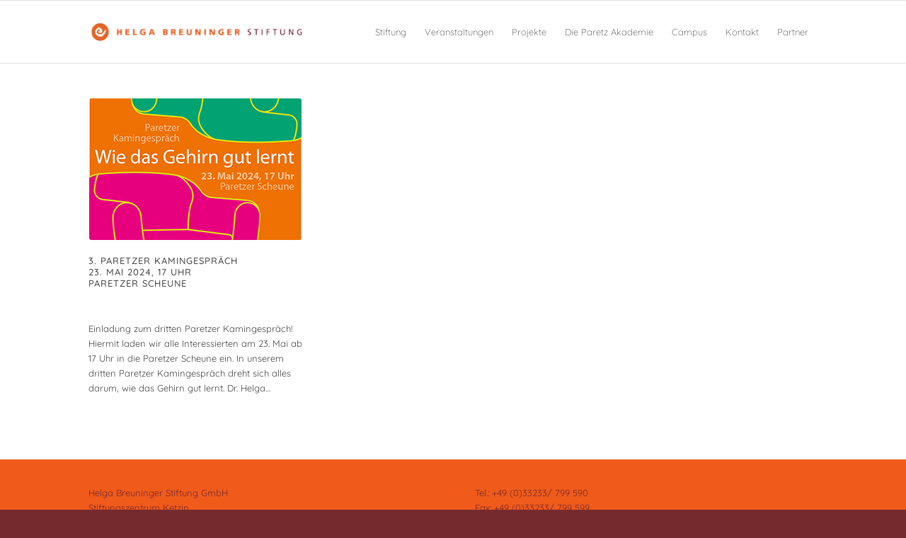

--- FILE ---
content_type: text/css
request_url: https://www.helga-breuninger-stiftung.de/wp-content/uploads/dynamic_avia/avia_posts_css/post-16818.css?ver=ver-1766377796
body_size: 69
content:
#top .hr.hr-invisible.av-qblvaf-0bdada0aeab051d891c724fa5147376b{
height:20px;
}

#top .hr.hr-invisible.av-rwchci-1c30757ac5f08b8235d73f8e5a85b9e7{
height:20px;
}

